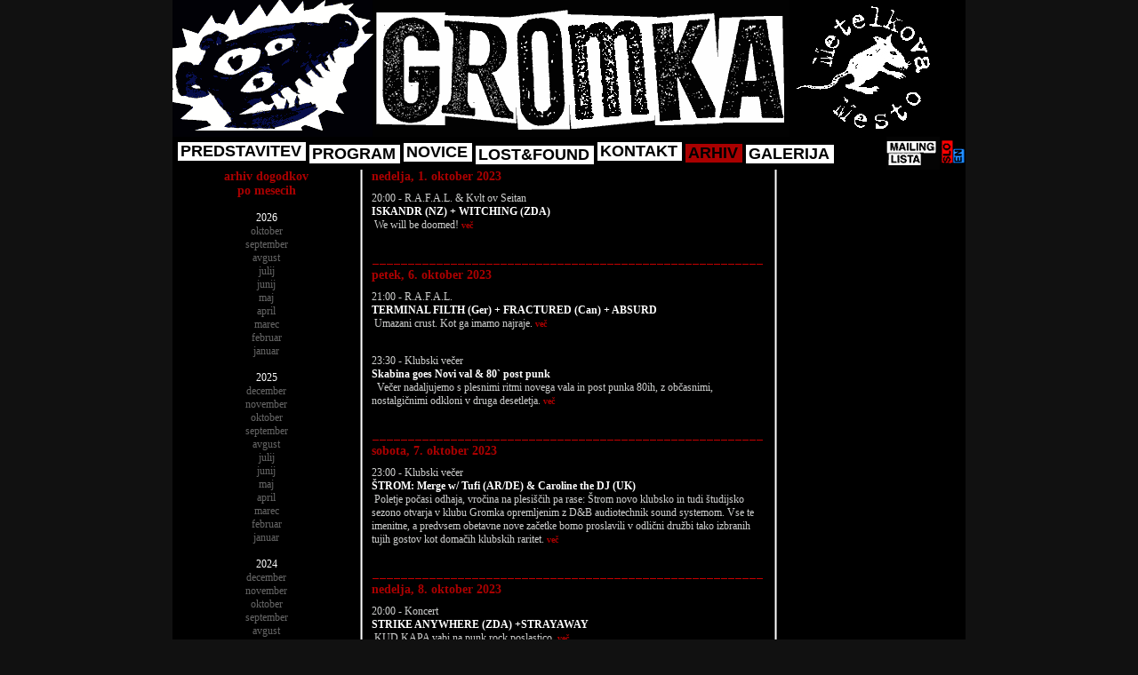

--- FILE ---
content_type: text/html; charset=utf8
request_url: https://klubgromka.org/index.php?mode=archive&month=2023-10
body_size: 29771
content:

<html>
<head>
<meta http-equiv="Content-Type" content="text/html; charset=utf-8" />
<title>klub Gromka</title>
<link rel="stylesheet" type="text/css" href="front/gfx/grom.css" />
<script src="system/global_functions.js"></script>
<script src="system/popup.js"></script>
<script language="JavaScript">
function textLimit(field, maxlen) 
{
	if (field.value.length > maxlen + 1)
    	alert('Skrajsaj!');
    if (field.value.length > maxlen)
    	field.value = field.value.substring(0, maxlen);
}
</script>
</head>

<body>

<table bgcolor="#000000" align="center" width="892" cellspacing="0" cellpadding="0" border="0">
	<tr valign="top">
		<td width="225"><img src="front/gfx/head_1.gif"></td>
		<td width="469"><img src="front/gfx/head_2.gif"></td>
		<td width="198"><img src="front/gfx/head_3.gif" onMouseOver="this.src='front/gfx/head_3_hover.gif';" onMouseOut="this.src='front/gfx/head_3.gif';" onClick="window.open('http://www.metelkovamesto.org');" style="cursor:pointer; cursor:hand;"></td>
	</tr>
	<tr>
		<td colspan="3"><table cellspacing="0" cellpadding="0" border="0" width="100%">
	<tr>
		<td style="padding-left:6px;"><a class="menu" style="margin-top:0px" href="index.php?mode=about">PREDSTAVITEV</a><a class="menu" style="margin-top:3px" href="index.php?mode=program">PROGRAM</a><a class="menu" style="margin-top:1px" href="index.php?mode=news">NOVICE</a><a class="menu" style="margin-top:4px" href="index.php?mode=lostfound">LOST&FOUND</a><a class="menu" style="margin-top:0px" href="index.php?mode=static&id=6">KONTAKT</a><a class="menu_sel" style="margin-top:2px" href="index.php?mode=archive">ARHIV</a><a class="menu" style="margin-top:3px" href="index.php?mode=gallery">GALERIJA</a></td>
		<td width="60" align="right"><a href="index.php?mode=mailist"><img src="front/gfx/mailist.gif" border="0"></a></td>
		<td width="15" align="right"><a href="index.php?mode=archive&month=2023-10&lang=slo"><img src="front/gfx/lang_slo.gif" border="0"></a></td>
		<td width="14" align="right"><a href="index.php?mode=archive&month=2023-10&lang=eng"><img src="front/gfx/lang_eng.gif" border="0"></a></td>
	</tr>
</table></td>
	</tr>
</table>

<table cellspacing="0" cellpadding="0" border="0" align="center" width="892" bgcolor="#000000">
	<tr valign="top">
		<td width="211"><div style="padding-left:10px; padding-right:10px; font-size:12px; text-align:center;">
<span class="prog_date">arhiv dogodkov<br>po mesecih</span><br><br>
2026<br><a href="index.php?mode=archive&month=2026-10">oktober</a><br><a href="index.php?mode=archive&month=2026-09">september</a><br><a href="index.php?mode=archive&month=2026-08">avgust</a><br><a href="index.php?mode=archive&month=2026-07">julij</a><br><a href="index.php?mode=archive&month=2026-06">junij</a><br><a href="index.php?mode=archive&month=2026-05">maj</a><br><a href="index.php?mode=archive&month=2026-04">april</a><br><a href="index.php?mode=archive&month=2026-03">marec</a><br><a href="index.php?mode=archive&month=2026-02">februar</a><br><a href="index.php?mode=archive&month=2026-01">januar</a><br><br>2025<br><a href="index.php?mode=archive&month=2025-12">december</a><br><a href="index.php?mode=archive&month=2025-11">november</a><br><a href="index.php?mode=archive&month=2025-10">oktober</a><br><a href="index.php?mode=archive&month=2025-09">september</a><br><a href="index.php?mode=archive&month=2025-08">avgust</a><br><a href="index.php?mode=archive&month=2025-07">julij</a><br><a href="index.php?mode=archive&month=2025-06">junij</a><br><a href="index.php?mode=archive&month=2025-05">maj</a><br><a href="index.php?mode=archive&month=2025-04">april</a><br><a href="index.php?mode=archive&month=2025-03">marec</a><br><a href="index.php?mode=archive&month=2025-02">februar</a><br><a href="index.php?mode=archive&month=2025-01">januar</a><br><br>2024<br><a href="index.php?mode=archive&month=2024-12">december</a><br><a href="index.php?mode=archive&month=2024-11">november</a><br><a href="index.php?mode=archive&month=2024-10">oktober</a><br><a href="index.php?mode=archive&month=2024-09">september</a><br><a href="index.php?mode=archive&month=2024-08">avgust</a><br><a href="index.php?mode=archive&month=2024-07">julij</a><br><a href="index.php?mode=archive&month=2024-06">junij</a><br><a href="index.php?mode=archive&month=2024-05">maj</a><br><a href="index.php?mode=archive&month=2024-04">april</a><br><a href="index.php?mode=archive&month=2024-03">marec</a><br><a href="index.php?mode=archive&month=2024-02">februar</a><br><a href="index.php?mode=archive&month=2024-01">januar</a><br><br>2023<br><a href="index.php?mode=archive&month=2023-12">december</a><br><a href="index.php?mode=archive&month=2023-11">november</a><br><a href="index.php?mode=archive&month=2023-10">oktober</a><br><a href="index.php?mode=archive&month=2023-09">september</a><br><a href="index.php?mode=archive&month=2023-08">avgust</a><br><a href="index.php?mode=archive&month=2023-07">julij</a><br><a href="index.php?mode=archive&month=2023-06">junij</a><br><a href="index.php?mode=archive&month=2023-05">maj</a><br><a href="index.php?mode=archive&month=2023-04">april</a><br><a href="index.php?mode=archive&month=2023-03">marec</a><br><a href="index.php?mode=archive&month=2023-02">februar</a><br><a href="index.php?mode=archive&month=2023-01">januar</a><br><br>2022<br><a href="index.php?mode=archive&month=2022-12">december</a><br><a href="index.php?mode=archive&month=2022-11">november</a><br><a href="index.php?mode=archive&month=2022-10">oktober</a><br><a href="index.php?mode=archive&month=2022-09">september</a><br><a href="index.php?mode=archive&month=2022-08">avgust</a><br><a href="index.php?mode=archive&month=2022-07">julij</a><br><a href="index.php?mode=archive&month=2022-06">junij</a><br><a href="index.php?mode=archive&month=2022-05">maj</a><br><a href="index.php?mode=archive&month=2022-04">april</a><br><a href="index.php?mode=archive&month=2022-03">marec</a><br><a href="index.php?mode=archive&month=2022-02">februar</a><br><a href="index.php?mode=archive&month=2022-01">januar</a><br><br>2021<br><a href="index.php?mode=archive&month=2021-12">december</a><br><a href="index.php?mode=archive&month=2021-11">november</a><br><a href="index.php?mode=archive&month=2021-10">oktober</a><br><a href="index.php?mode=archive&month=2021-09">september</a><br><a href="index.php?mode=archive&month=2021-08">avgust</a><br><a href="index.php?mode=archive&month=2021-07">julij</a><br><a href="index.php?mode=archive&month=2021-06">junij</a><br><a href="index.php?mode=archive&month=2021-05">maj</a><br><a href="index.php?mode=archive&month=2021-04">april</a><br><a href="index.php?mode=archive&month=2021-03">marec</a><br><a href="index.php?mode=archive&month=2021-02">februar</a><br><a href="index.php?mode=archive&month=2021-01">januar</a><br><br>2020<br><a href="index.php?mode=archive&month=2020-12">december</a><br><a href="index.php?mode=archive&month=2020-11">november</a><br><a href="index.php?mode=archive&month=2020-10">oktober</a><br><a href="index.php?mode=archive&month=2020-09">september</a><br><a href="index.php?mode=archive&month=2020-08">avgust</a><br><a href="index.php?mode=archive&month=2020-07">julij</a><br><a href="index.php?mode=archive&month=2020-06">junij</a><br><a href="index.php?mode=archive&month=2020-05">maj</a><br><a href="index.php?mode=archive&month=2020-04">april</a><br><a href="index.php?mode=archive&month=2020-03">marec</a><br><a href="index.php?mode=archive&month=2020-02">februar</a><br><a href="index.php?mode=archive&month=2020-01">januar</a><br><br>2019<br><a href="index.php?mode=archive&month=2019-12">december</a><br><a href="index.php?mode=archive&month=2019-11">november</a><br><a href="index.php?mode=archive&month=2019-10">oktober</a><br><a href="index.php?mode=archive&month=2019-09">september</a><br><a href="index.php?mode=archive&month=2019-08">avgust</a><br><a href="index.php?mode=archive&month=2019-07">julij</a><br><a href="index.php?mode=archive&month=2019-06">junij</a><br><a href="index.php?mode=archive&month=2019-05">maj</a><br><a href="index.php?mode=archive&month=2019-04">april</a><br><a href="index.php?mode=archive&month=2019-03">marec</a><br><a href="index.php?mode=archive&month=2019-02">februar</a><br><a href="index.php?mode=archive&month=2019-01">januar</a><br><br>2018<br><a href="index.php?mode=archive&month=2018-12">december</a><br><a href="index.php?mode=archive&month=2018-11">november</a><br><a href="index.php?mode=archive&month=2018-10">oktober</a><br><a href="index.php?mode=archive&month=2018-09">september</a><br><a href="index.php?mode=archive&month=2018-08">avgust</a><br><a href="index.php?mode=archive&month=2018-07">julij</a><br><a href="index.php?mode=archive&month=2018-06">junij</a><br><a href="index.php?mode=archive&month=2018-05">maj</a><br><a href="index.php?mode=archive&month=2018-04">april</a><br><a href="index.php?mode=archive&month=2018-03">marec</a><br><a href="index.php?mode=archive&month=2018-02">februar</a><br><a href="index.php?mode=archive&month=2018-01">januar</a><br><br>2017<br><a href="index.php?mode=archive&month=2017-12">december</a><br><a href="index.php?mode=archive&month=2017-11">november</a><br><a href="index.php?mode=archive&month=2017-10">oktober</a><br><a href="index.php?mode=archive&month=2017-09">september</a><br><a href="index.php?mode=archive&month=2017-08">avgust</a><br><a href="index.php?mode=archive&month=2017-07">julij</a><br><a href="index.php?mode=archive&month=2017-06">junij</a><br><a href="index.php?mode=archive&month=2017-05">maj</a><br><a href="index.php?mode=archive&month=2017-04">april</a><br><a href="index.php?mode=archive&month=2017-03">marec</a><br><a href="index.php?mode=archive&month=2017-02">februar</a><br><a href="index.php?mode=archive&month=2017-01">januar</a><br><br>2016<br><a href="index.php?mode=archive&month=2016-12">december</a><br><a href="index.php?mode=archive&month=2016-11">november</a><br><a href="index.php?mode=archive&month=2016-10">oktober</a><br><a href="index.php?mode=archive&month=2016-09">september</a><br><a href="index.php?mode=archive&month=2016-08">avgust</a><br><a href="index.php?mode=archive&month=2016-07">julij</a><br><a href="index.php?mode=archive&month=2016-06">junij</a><br><a href="index.php?mode=archive&month=2016-05">maj</a><br><a href="index.php?mode=archive&month=2016-04">april</a><br><a href="index.php?mode=archive&month=2016-03">marec</a><br><a href="index.php?mode=archive&month=2016-02">februar</a><br><a href="index.php?mode=archive&month=2016-01">januar</a><br><br>2015<br><a href="index.php?mode=archive&month=2015-12">december</a><br><a href="index.php?mode=archive&month=2015-11">november</a><br><a href="index.php?mode=archive&month=2015-10">oktober</a><br><a href="index.php?mode=archive&month=2015-09">september</a><br><a href="index.php?mode=archive&month=2015-08">avgust</a><br><a href="index.php?mode=archive&month=2015-07">julij</a><br><a href="index.php?mode=archive&month=2015-06">junij</a><br><a href="index.php?mode=archive&month=2015-05">maj</a><br><a href="index.php?mode=archive&month=2015-04">april</a><br><a href="index.php?mode=archive&month=2015-03">marec</a><br><a href="index.php?mode=archive&month=2015-02">februar</a><br><a href="index.php?mode=archive&month=2015-01">januar</a><br><br>2014<br><a href="index.php?mode=archive&month=2014-12">december</a><br><a href="index.php?mode=archive&month=2014-11">november</a><br><a href="index.php?mode=archive&month=2014-10">oktober</a><br><a href="index.php?mode=archive&month=2014-09">september</a><br><a href="index.php?mode=archive&month=2014-08">avgust</a><br><a href="index.php?mode=archive&month=2014-07">julij</a><br><a href="index.php?mode=archive&month=2014-06">junij</a><br><a href="index.php?mode=archive&month=2014-05">maj</a><br><a href="index.php?mode=archive&month=2014-04">april</a><br><a href="index.php?mode=archive&month=2014-03">marec</a><br><a href="index.php?mode=archive&month=2014-02">februar</a><br><a href="index.php?mode=archive&month=2014-01">januar</a><br><br>2013<br><a href="index.php?mode=archive&month=2013-12">december</a><br><a href="index.php?mode=archive&month=2013-11">november</a><br><a href="index.php?mode=archive&month=2013-10">oktober</a><br><a href="index.php?mode=archive&month=2013-09">september</a><br><a href="index.php?mode=archive&month=2013-08">avgust</a><br><a href="index.php?mode=archive&month=2013-07">julij</a><br><a href="index.php?mode=archive&month=2013-06">junij</a><br><a href="index.php?mode=archive&month=2013-05">maj</a><br><a href="index.php?mode=archive&month=2013-04">april</a><br><a href="index.php?mode=archive&month=2013-03">marec</a><br><a href="index.php?mode=archive&month=2013-02">februar</a><br><a href="index.php?mode=archive&month=2013-01">januar</a><br><br>2012<br><a href="index.php?mode=archive&month=2012-12">december</a><br><a href="index.php?mode=archive&month=2012-11">november</a><br><a href="index.php?mode=archive&month=2012-10">oktober</a><br><a href="index.php?mode=archive&month=2012-09">september</a><br><a href="index.php?mode=archive&month=2012-08">avgust</a><br><a href="index.php?mode=archive&month=2012-07">julij</a><br><a href="index.php?mode=archive&month=2012-06">junij</a><br><a href="index.php?mode=archive&month=2012-05">maj</a><br><a href="index.php?mode=archive&month=2012-04">april</a><br><a href="index.php?mode=archive&month=2012-03">marec</a><br><a href="index.php?mode=archive&month=2012-02">februar</a><br><a href="index.php?mode=archive&month=2012-01">januar</a><br><br>2011<br><a href="index.php?mode=archive&month=2011-12">december</a><br><a href="index.php?mode=archive&month=2011-11">november</a><br><a href="index.php?mode=archive&month=2011-10">oktober</a><br><a href="index.php?mode=archive&month=2011-09">september</a><br><a href="index.php?mode=archive&month=2011-08">avgust</a><br><a href="index.php?mode=archive&month=2011-07">julij</a><br><a href="index.php?mode=archive&month=2011-06">junij</a><br><a href="index.php?mode=archive&month=2011-05">maj</a><br><a href="index.php?mode=archive&month=2011-04">april</a><br><a href="index.php?mode=archive&month=2011-03">marec</a><br><a href="index.php?mode=archive&month=2011-02">februar</a><br><a href="index.php?mode=archive&month=2011-01">januar</a><br><br>2010<br><a href="index.php?mode=archive&month=2010-12">december</a><br><a href="index.php?mode=archive&month=2010-11">november</a><br><a href="index.php?mode=archive&month=2010-10">oktober</a><br><a href="index.php?mode=archive&month=2010-09">september</a><br><a href="index.php?mode=archive&month=2010-08">avgust</a><br><a href="index.php?mode=archive&month=2010-07">julij</a><br><a href="index.php?mode=archive&month=2010-06">junij</a><br><a href="index.php?mode=archive&month=2010-05">maj</a><br><a href="index.php?mode=archive&month=2010-04">april</a><br><a href="index.php?mode=archive&month=2010-03">marec</a><br><a href="index.php?mode=archive&month=2010-02">februar</a><br><a href="index.php?mode=archive&month=2010-01">januar</a><br><br>2009<br><a href="index.php?mode=archive&month=2009-12">december</a><br><a href="index.php?mode=archive&month=2009-11">november</a><br><a href="index.php?mode=archive&month=2009-10">oktober</a><br><a href="index.php?mode=archive&month=2009-09">september</a><br><a href="index.php?mode=archive&month=2009-08">avgust</a><br><a href="index.php?mode=archive&month=2009-07">julij</a><br><a href="index.php?mode=archive&month=2009-06">junij</a><br><a href="index.php?mode=archive&month=2009-05">maj</a><br><a href="index.php?mode=archive&month=2009-04">april</a><br><a href="index.php?mode=archive&month=2009-03">marec</a><br><a href="index.php?mode=archive&month=2009-02">februar</a><br><a href="index.php?mode=archive&month=2009-01">januar</a><br><br>2008<br><a href="index.php?mode=archive&month=2008-12">december</a><br><a href="index.php?mode=archive&month=2008-11">november</a><br><a href="index.php?mode=archive&month=2008-10">oktober</a><br><a href="index.php?mode=archive&month=2008-09">september</a><br><a href="index.php?mode=archive&month=2008-08">avgust</a><br><a href="index.php?mode=archive&month=2008-07">julij</a><br><a href="index.php?mode=archive&month=2008-06">junij</a><br><a href="index.php?mode=archive&month=2008-05">maj</a><br><a href="index.php?mode=archive&month=2008-04">april</a><br><a href="index.php?mode=archive&month=2008-03">marec</a><br><a href="index.php?mode=archive&month=2008-02">februar</a><br><a href="index.php?mode=archive&month=2008-01">januar</a><br><br>2007<br><a href="index.php?mode=archive&month=2007-12">december</a><br><a href="index.php?mode=archive&month=2007-11">november</a><br><a href="index.php?mode=archive&month=2007-10">oktober</a><br><a href="index.php?mode=archive&month=2007-09">september</a><br><a href="index.php?mode=archive&month=2007-08">avgust</a><br><a href="index.php?mode=archive&month=2007-07">julij</a><br><a href="index.php?mode=archive&month=2007-06">junij</a><br><a href="index.php?mode=archive&month=2007-05">maj</a><br><a href="index.php?mode=archive&month=2007-04">april</a><br><a href="index.php?mode=archive&month=2007-03">marec</a><br><a href="index.php?mode=archive&month=2007-02">februar</a><br><a href="index.php?mode=archive&month=2007-01">januar</a><br><br>2006<br><a href="index.php?mode=archive&month=2006-12">december</a><br><a href="index.php?mode=archive&month=2006-11">november</a><br><a href="index.php?mode=archive&month=2006-10">oktober</a><br><a href="index.php?mode=archive&month=2006-09">september</a><br><a href="index.php?mode=archive&month=2006-08">avgust</a><br><a href="index.php?mode=archive&month=2006-07">julij</a><br><a href="index.php?mode=archive&month=2006-06">junij</a><br><a href="index.php?mode=archive&month=2006-05">maj</a><br><a href="index.php?mode=archive&month=2006-04">april</a><br><a href="index.php?mode=archive&month=2006-03">marec</a><br><a href="index.php?mode=archive&month=2006-02">februar</a><br><a href="index.php?mode=archive&month=2006-01">januar</a><br><br>2005<br><a href="index.php?mode=archive&month=2005-12">december</a><br><a href="index.php?mode=archive&month=2005-11">november</a><br><a href="index.php?mode=archive&month=2005-10">oktober</a><br><a href="index.php?mode=archive&month=2005-09">september</a><br><a href="index.php?mode=archive&month=2005-08">avgust</a><br><a href="index.php?mode=archive&month=2005-07">julij</a><br><a href="index.php?mode=archive&month=2005-06">junij</a><br><a href="index.php?mode=archive&month=2005-05">maj</a><br><a href="index.php?mode=archive&month=2005-04">april</a><br><a href="index.php?mode=archive&month=2005-03">marec</a><br><a href="index.php?mode=archive&month=2005-02">februar</a><br><a href="index.php?mode=archive&month=2005-01">januar</a><br><br>2004<br><a href="index.php?mode=archive&month=2004-12">december</a><br><a href="index.php?mode=archive&month=2004-11">november</a><br><a href="index.php?mode=archive&month=2004-10">oktober</a><br><a href="index.php?mode=archive&month=2004-09">september</a><br><a href="index.php?mode=archive&month=2004-08">avgust</a><br><a href="index.php?mode=archive&month=2004-07">julij</a><br><a href="index.php?mode=archive&month=2004-06">junij</a><br><a href="index.php?mode=archive&month=2004-05">maj</a><br><a href="index.php?mode=archive&month=2004-04">april</a><br><a href="index.php?mode=archive&month=2004-03">marec</a><br><a href="index.php?mode=archive&month=2004-02">februar</a><br><a href="index.php?mode=archive&month=2004-01">januar</a><br><br>2003<br><a href="index.php?mode=archive&month=2003-12">december</a><br><a href="index.php?mode=archive&month=2003-11">november</a><br><a href="index.php?mode=archive&month=2003-10">oktober</a><br><a href="index.php?mode=archive&month=2003-09">september</a><br><a href="index.php?mode=archive&month=2003-08">avgust</a><br><a href="index.php?mode=archive&month=2003-07">julij</a><br><a href="index.php?mode=archive&month=2003-06">junij</a><br><a href="index.php?mode=archive&month=2003-05">maj</a><br><a href="index.php?mode=archive&month=2003-04">april</a><br><a href="index.php?mode=archive&month=2003-03">marec</a><br><a href="index.php?mode=archive&month=2003-02">februar</a><br><a href="index.php?mode=archive&month=2003-01">januar</a><br><br>2002<br><a href="index.php?mode=archive&month=2002-12">december</a><br><a href="index.php?mode=archive&month=2002-11">november</a><br><a href="index.php?mode=archive&month=2002-10">oktober</a><br><a href="index.php?mode=archive&month=2002-09">september</a><br><a href="index.php?mode=archive&month=2002-08">avgust</a><br><a href="index.php?mode=archive&month=2002-07">julij</a><br><a href="index.php?mode=archive&month=2002-06">junij</a><br></div></td>
		<td width="3" background="front/gfx/delimiter.gif"></td>
		<td width="463">
			<div style="padding-left:10px; padding-right:10px;"><span class="prog_date">nedelja, 1. oktober 2023</span><br><br style="font-size:8px;"><span class="prog_txt">20:00 - R.A.F.A.L. & Kvlt ov Seitan</span><br><span class="prog_nasl">ISKANDR (NZ) + WITCHING (ZDA)</span><br><span class="prog_txt">&nbsp;We will be doomed! </span><a class="more" href="index.php?mode=program&id=5754">več</a><br><br><br><img style="margin-bottom:4px;" src="front/gfx/ddelim.gif"><br><span class="prog_date">petek, 6. oktober 2023</span><br><br style="font-size:8px;"><span class="prog_txt">21:00 - R.A.F.A.L.</span><br><span class="prog_nasl">TERMINAL FILTH (Ger) + FRACTURED (Can) + ABSURD</span><br><span class="prog_txt">&nbsp;Umazani crust. Kot ga imamo najraje. </span><a class="more" href="index.php?mode=program&id=5743">več</a><br><br><br style="font-size:8px;"><span class="prog_txt">23:30 - Klubski večer</span><br><span class="prog_nasl">Skabina goes Novi val & 80` post punk</span><br><span class="prog_txt">&nbsp;&nbsp;Večer nadaljujemo s plesnimi ritmi novega vala in post punka 80ih, z občasnimi, nostalgičnimi odkloni v druga desetletja. </span><a class="more" href="index.php?mode=program&id=5800">več</a><br><br><br><img style="margin-bottom:4px;" src="front/gfx/ddelim.gif"><br><span class="prog_date">sobota, 7. oktober 2023</span><br><br style="font-size:8px;"><span class="prog_txt">23:00 - Klubski večer</span><br><span class="prog_nasl">ŠTROM: Merge w/ Tufi (AR/DE) & Caroline the DJ (UK)</span><br><span class="prog_txt">&nbsp;Poletje počasi odhaja, vročina na plesi&scaron;čih pa rase: &Scaron;trom novo klubsko in tudi &scaron;tudijsko sezono otvarja v klubu Gromka opremljenim z D&amp;B audiotechnik sound systemom. Vse te imenitne, a predvsem obetavne nove začetke bomo proslavili v odlični družbi tako izbranih tujih gostov kot domačih klubskih raritet. </span><a class="more" href="index.php?mode=program&id=5786">več</a><br><br><br><img style="margin-bottom:4px;" src="front/gfx/ddelim.gif"><br><span class="prog_date">nedelja, 8. oktober 2023</span><br><br style="font-size:8px;"><span class="prog_txt">20:00 - Koncert</span><br><span class="prog_nasl">STRIKE ANYWHERE (ZDA) +STRAYAWAY </span><br><span class="prog_txt">&nbsp;KUD KAPA vabi na punk rock poslastico. </span><a class="more" href="index.php?mode=program&id=5703">več</a><br><br><br><img style="margin-bottom:4px;" src="front/gfx/ddelim.gif"><br><span class="prog_date">ponedeljek, 9. oktober 2023</span><br><br style="font-size:8px;"><span class="prog_txt">20:00 - Kvlt ov Seitan</span><br><span class="prog_nasl">BASTARD GRAVE (Swe) + ENSANGUINATE</span><br><span class="prog_txt">&nbsp;Death Magic Ritval. </span><a class="more" href="index.php?mode=program&id=5698">več</a><br><br><br><img style="margin-bottom:4px;" src="front/gfx/ddelim.gif"><br><span class="prog_date">petek, 13. oktober 2023</span><br><br style="font-size:8px;"><span class="prog_txt">22:00 - Mesto žensk</span><br><span class="prog_nasl">Ingver in Gverilke, The Klittens, Krista Papista</span><br><span class="prog_txt">Ob neprestanih napadih na reproduktivne pravice, militarizaciji in nara&scaron;čajoči rev&scaron;čini se stanje enakosti spolov po vsem svetu močno slab&scaron;a, istočasno pa ženske* v družbi aktivno utrjujejo svoj položaj. Poudarek 29. edicije festivala Mesto žensk ne bo na objokovanju izgub, temveč na prizadevanjih za na&scaron; vseprisotni upor in njegove nenehne pridobitve. </span><a class="more" href="index.php?mode=program&id=5749">več</a><br><br><br style="font-size:8px;"><span class="prog_txt">23:50 - Mesto žensk</span><br><span class="prog_nasl">DJane Miss Rockin` Bones</span><br><span class="prog_txt">&nbsp;Music policy: kitarske linije začinjene z odvodi vseh plesnih beatov. </span><a class="more" href="index.php?mode=program&id=5802">več</a><br><br><br><img style="margin-bottom:4px;" src="front/gfx/ddelim.gif"><br><span class="prog_date">petek, 20. oktober 2023</span><br><br style="font-size:8px;"><span class="prog_txt">21:00 - ŠKUC KSB</span><br><span class="prog_nasl">TANGERINECAT (UK)</span><br><span class="prog_txt">&nbsp;Industrial darkwave. </span><a class="more" href="index.php?mode=program&id=5705">več</a><br><br><br style="font-size:8px;"><span class="prog_txt">23:00 - Klubski večer</span><br><span class="prog_nasl">LINKS & LEESEETSA</span><br><span class="prog_txt">&nbsp;&nbsp;Mogoče imata Lynx in Leesetsa staro&scaron;olski videz, a sta vseeno ohranila kakovost nege las, čeprav jih je z vsakim dnem vedno manj. Vendar, dobro znana učinkovitost formule eklektičnih izvorov in trajnostna eko embalaža- zagotavljata premikajoče pete in migetajoče glave za vso Gromko družino. In to brez dodanega balzama. Lynx in Leesetsa občasno skrbita za nego va&scaron;ih čeveljcev in gibov že več kot nekaj let. Zato, po dolgih mesecih zdravega življenja, dobrodo&scaron;li na novi bolaniji! </span><a class="more" href="index.php?mode=program&id=5801">več</a><br><br><br><img style="margin-bottom:4px;" src="front/gfx/ddelim.gif"><br><span class="prog_date">sobota, 21. oktober 2023</span><br><br style="font-size:8px;"><span class="prog_txt">21:00 - Darkland & R.A.F.A.L.</span><br><span class="prog_nasl">HORROR VACUI (It) + MANMACHINE (Hr)</span><br><span class="prog_txt">Vampirska neo-romantika. </span><a class="more" href="index.php?mode=program&id=5785">več</a><br><br><br><img style="margin-bottom:4px;" src="front/gfx/ddelim.gif"><br><span class="prog_date">torek, 24. oktober 2023</span><br><br style="font-size:8px;"><span class="prog_txt">20:00 - Literarni večer</span><br><span class="prog_nasl">IGNOR FESTIVAL, 2. dan</span><br><span class="prog_txt">Žival se levi. Onkraj meja bo zaiskrilo njeno svetlo oko. Žival preskakuje ustaljenost.
<div dir="auto">Čez poezijo. Čez glasbo. Čez hrup. Čez navajenost. Čez utečenost.</div> </span><a class="more" href="index.php?mode=program&id=5764">več</a><br><br><br><img style="margin-bottom:4px;" src="front/gfx/ddelim.gif"><br><span class="prog_date">četrtek, 26. oktober 2023</span><br><br style="font-size:8px;"><span class="prog_txt">20:00 - Projekcija</span><br><span class="prog_nasl">Animafekka w/ hobbyprogram + K01301</span><br><span class="prog_txt">Da vas spravimo v pogon za dvajseto edicijo Animateke, se na sceno že tretjič vrača prijateljska festivalska naveza Animateka feat. FeKK! Predočili vam bomo poseben kuriran izbor animiranih videospotov, ki ga bodo zaznamovale eksplozije barv in zvokov ter pestre palete prepletov animacije in glasbe. </span><a class="more" href="index.php?mode=program&id=5798">več</a><br><br><br><img style="margin-bottom:4px;" src="front/gfx/ddelim.gif"><br><span class="prog_date">petek, 27. oktober 2023</span><br><br style="font-size:8px;"><span class="prog_txt">20:00 - </span><br><span class="prog_nasl">RAZSTAVA:  30 LET - VIZUALNI KRAWAL SKOZI ČAS - ULIČNA GALERIJA TRG BREZ ZGODOVINSKEGA SPOMINA</span><br><span class="prog_txt">&nbsp;Razstavljeni bodo kolaži, ki so del &scaron;ir&scaron;e razstave, ki se je zgodila ob jubilejnem 30 KRAWALU. </span><a class="more" href="index.php?mode=program&id=5812">več</a><br><br><br style="font-size:8px;"><span class="prog_txt">21:00 - NeKužim crew</span><br><span class="prog_nasl">SMEDJA IN SMETKE + CRUSTALNO JASNO (BiH) + CARLXJOHNSON + GRÜND + TUPATUPATAM + PROPAD + KURIBOH</span><br><span class="prog_txt">&nbsp;Ne Kužim power violence fe&scaron;ta. </span><a class="more" href="index.php?mode=program&id=5778">več</a><br><br><br><img style="margin-bottom:4px;" src="front/gfx/ddelim.gif"><br><span class="prog_date">sobota, 28. oktober 2023</span><br><br style="font-size:8px;"><span class="prog_txt">22:00 - Klubski večer</span><br><span class="prog_nasl">Drum And Bass Konferenca 2023</span><br><span class="prog_txt">&nbsp;Tradicionalno, 14-to konferenčno DNB snidenje. </span><a class="more" href="index.php?mode=program&id=5667">več</a><br><br><br><img style="margin-bottom:4px;" src="front/gfx/ddelim.gif"><br><span class="prog_date">torek, 31. oktober 2023</span><br><br style="font-size:8px;"><span class="prog_txt">20:30 - Klubski večer</span><br><span class="prog_nasl">Halloween Darkland: Same Old Madness & Smrt v nekem filmu ali Chicken of Death pt. 13</span><br><span class="prog_txt">Doza kratkih filmov sumljive kakovosti in vsebine izpod očesa Tomaža Gorkiča iz pretekle dekade in bru&scaron;enje pet z mračnim venčkom Same Old Madness. </span><a class="more" href="index.php?mode=program&id=5799">več</a><br></div>
		</td>
		<td width="3" background="front/gfx/delimiter.gif"></td>
		<td width="212"><div align="center"><br></div></td>
	</tr>
</table>
		
<table bgcolor="#111111" align="center" width="892" cellspacing="0" cellpadding="0" border="0"><tr><td align="right">
	<span style="margin-right:6px; padding-bottom:5px; color:#000; font-size:9px; font-weight:bold;">layout:vax - 2008 - code:primz</span>
</td></tr></table>

</body>
</html>